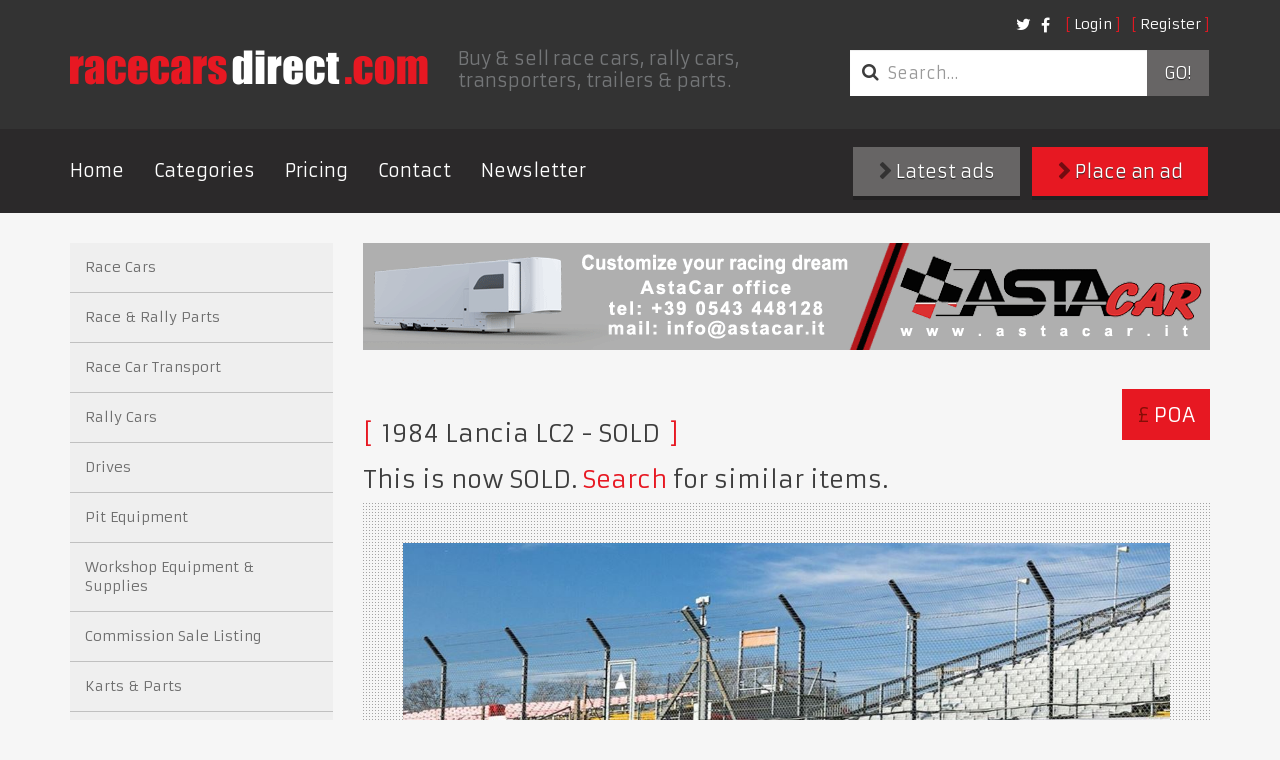

--- FILE ---
content_type: text/html; charset=utf-8
request_url: https://racecarsdirect.com/Advert/Details/137541/1984-lancia-lc2
body_size: 77623
content:
<!doctype html>
<html lang="en">
<head>

    <!-- Google tag (gtag.js) -->
    <script async src="https://www.googletagmanager.com/gtag/js?id=G-495B5D4WYP"></script>
    <script>
        window.dataLayer = window.dataLayer || [];
        function gtag() { dataLayer.push(arguments); }
        gtag('js', new Date());

        gtag('config', 'G-495B5D4WYP');
    </script>

    <meta charset="UTF-8">
    <title>Racecarsdirect.com  - 1984 Lancia LC2 </title>
    <meta name="viewport" content="width=device-width, initial-scale=1.0, user-scalable=no">
    <meta name="keywords" content="race cars for sale, racing cars for sale, race car for sale, historic race cars for sale, classic race cars for sale, FIA race cars for sale, motorsport ads, race car, racing, race cars, rally cars, motor racing, motorsport, for sale, sales, wanted, race" />
    <meta name="referrer" content="origin">


    <meta name="description" content="1984 Lancia LC2" />

    
    <meta name="twitter:card" content="summary_large_image">
    <meta name="twitter:site" content="@RaceCarsDirect">
    <meta name="twitter:creator" content="@RaceCarsDirect">
    <meta name="twitter:title" content="1984 Lancia LC2">
    <meta name="twitter:description" content="1984 Lancia LC2">
    <meta name="twitter:image" content="https://racecarsdirect.com/content/UserImages/137541/790357.jpg?v=2">


    
    <meta property="og:title" content="1984 Lancia LC2" />
    <meta property="og:description" content="1984 Lancia LC2">
    <meta property="og:image" content="https://racecarsdirect.com/content/UserImages/137541/790357.jpg?v=2" />


    
    <style type="text/css">
        @media print {
            body * {
                font-size: 10px;
            }

            header,
            footer,
            .featured_images,
            section.featured,
            nav.side,
            a,
            .social,
            .breadcrumb,
            .btn,
            .thumbnails,
            iframe,
            .cta,
            .videoTitle {
                display: none !important;
                position: absolute !important;
                top: 0 !important;
                left: 0 !important;
            }

            .content {
                padding: 0 !important;
                margin: 0 !important;
            }

            .websiteLink {
                display: block;
                position: inherit;
                top: auto;
                left: auto;
            }

            main.page-listing {
                margin: 0;
                padding: 0;
            }

            #carousel-gallery {
                padding: 0;
            }

                #carousel-gallery img {
                    height: 200px !important;
                }
        }
    </style>

    <link rel="stylesheet" href="/content/assets/css/site.css?v=1">
    <link rel="stylesheet" href="/content/assets/css/overrides.css?v=1">

    <!-- Facebook Pixel Code -->
    <script>
        !function (f, b, e, v, n, t, s) {
            if (f.fbq) return; n = f.fbq = function () {
                n.callMethod ?
    n.callMethod.apply(n, arguments) : n.queue.push(arguments)
            };
            if (!f._fbq) f._fbq = n; n.push = n; n.loaded = !0; n.version = '2.0';
            n.queue = []; t = b.createElement(e); t.async = !0;
            t.src = v; s = b.getElementsByTagName(e)[0];
            s.parentNode.insertBefore(t, s)
        } (window, document, 'script',
    'https://connect.facebook.net/en_US/fbevents.js');
        fbq('init', '1510733042554486');
        fbq('track', 'PageView');
        
    </script>
    <noscript>
        <img height="1" width="1"
             src="https://www.facebook.com/tr?id=1510733042554486&ev=PageView
    &noscript=1" />
    </noscript>
    <!-- End Facebook Pixel Code -->
</head>
<body class="notranslate">
    
    <header class="primary">
        <div class="container">
            <div class="top-bar">
                <div class="options">
                    <nav class="secondary">
                        <ul class="nav login">
        <li><a class="fancy" href="/Account/Login">Login</a></li>
        <li><a class="fancy" href="/Account/Register">Register</a></li>
</ul>

<form action="/Account/LogOff" id="logoutForm" method="post" style="display: none"><input name="__RequestVerificationToken" type="hidden" value="G5n-bOUFIw_aI3r0J7Zzizfec0W9FaJQgfNLzWDc5pvtOHCR0RkyHdm8IjShbySvFeYSut6e7awhmk1AAYBM_IMFc7EA6gs_qwQ6j7hunI01" /></form>

                        <ul class="nav social">
                            <li class="social">
                                <a href="https://twitter.com/racecarsdirect"><i class="fa fa-twitter"></i></a>
                            </li>
                            <li class="social">
                                <a href="https://www.facebook.com/racecarsdirect"><i class="fa fa-facebook"></i></a>
                            </li>
                        </ul>
                    </nav>
                </div>

                <div class="brand">
                    <a href="/" class="logo">
                        <img src="/content/assets/img/template/race_cars_direct.png" alt="Racecarsdirect.com logo">
                    </a>
                    <h1>
                        Buy &amp; sell race cars, rally cars, transporters, trailers &amp; parts.
                    </h1>
                </div>
                <div class="options">
                    <div class="optionssearch">
                        <form class="search_form" method="get" action="/Advert/Search">
                            <div class="input-group">
                                <i class="fa fa-search"></i>
                                <input type="search" name="searchText" class="form-control" placeholder="Search&hellip;">
                                <span class="input-group-btn">
                                    <button type="submit">
                                        Go!
                                    </button>
                                </span>
                            </div>
                        </form>
                    </div>
                </div>
                <button type="button" class="navbar-toggle collapsed" data-toggle="collapse" data-target=".navbar-collapse">
                    <span class="sr-only">Toggle navigation</span> <span class="icon-bar"></span><span class="icon-bar"></span><span class="icon-bar"></span>
                </button>
            </div>
        </div>
        <nav class="primary">
            <div class="container">
                <div class="row">
                    <div class="collapse navbar-collapse">
                        <a href="#" class="close" data-toggle="collapse" data-target=".navbar-collapse">&times;</a>
                        <ul class="nav navbar-nav">
                            <li><a href="/">Home</a></li>
                            <li><a href="/Category">Categories</a></li>
                            <li><a href="/StaticContent/Pricing">Pricing</a></li>
                            <li><a href="/Contact">Contact</a></li>
                            <!--<li><a href="http://auctions.racecarsdirect.com">Auctions</a></li>-->
                            <!--<li><a href="/Testimonial">Testimonials</a></li>-->
                            <li><a href="http://eepurl.com/du8CMX">Newsletter</a></li>

                                                    </ul>
                        <div class="buttons">
                            <a class="btn btn-primary" href="/Advert/Create"><i class="fa fa-chevron-right"></i> Place an ad</a>
                            <a class="btn" href="/Advert/Latest"><i class="fa fa-chevron-right"></i> Latest ads</a>
                        </div>
                    </div>
                </div>
            </div>
        </nav>
    </header>

    <div class="buttons mobileButtons">
        <a class="btn" href="/Advert/Latest"><i class="fa fa-chevron-right"></i> Latest ads</a>
        <a class="btn btn-primary" href="/Advert/Create"><i class="fa fa-chevron-right"></i> Place an ad</a>
    </div>


    






<main class="page-listing">
    <div class="container">
        <div class="row">
            <div class="content">

                

        <a href="/Banner/Redirect/335" target="_blank" rel="nofollow">
            <img src="/Content/BannerImages/335.gif" alt="AstaCar Race Trailers" title="AstaCar Race Trailers" width="847" height="107" class="top-banner" />
        </a>


                    <br />

                
                    <p class="price"><span>&#163;</span> POA</p>
                    <h1 class="fancy">
                        1984 Lancia LC2

                            <span> - SOLD</span>

                    </h1>

                



                    <h1>This is now SOLD. <a href="/Advert/Search?searchText=1984%20Lancia%20LC2">Search</a> for similar items.</h1>

				<div class="gallery" style="margin-top: 10px;">
                    <div id="carousel-gallery" class="carousel slide" data-ride="carousel" data-interval="false">
                        <div class="carousel-inner">                            
                                        <div class="item active">
                                            <img src="/content/UserImages/137541/790357.jpg?v=2" alt="1984-lancia-lc2" />
                                        </div>
                                        <div class="item ">
                                            <img src="/content/UserImages/137541/790329.jpg?v=3" alt="1984-lancia-lc2" />
                                        </div>
                                        <div class="item ">
                                            <img src="/content/UserImages/137541/790321.jpg?v=1" alt="1984-lancia-lc2" />
                                        </div>
                                        <div class="item ">
                                            <img src="/content/UserImages/137541/790326.jpg?v=2" alt="1984-lancia-lc2" />
                                        </div>
                                        <div class="item ">
                                            <img src="/content/UserImages/137541/790364.jpg?v=1" alt="1984-lancia-lc2" />
                                        </div>
                                        <div class="item ">
                                            <img src="/content/UserImages/137541/790335.jpg?v=1" alt="1984-lancia-lc2" />
                                        </div>
                                        <div class="item ">
                                            <img src="/content/UserImages/137541/790313.jpg?v=1" alt="1984-lancia-lc2" />
                                        </div>
                                        <div class="item ">
                                            <img src="/content/UserImages/137541/790361.jpg?v=1" alt="1984-lancia-lc2" />
                                        </div>
                                        <div class="item ">
                                            <img src="/content/UserImages/137541/790316.jpg?v=1" alt="1984-lancia-lc2" />
                                        </div>
                                        <div class="item ">
                                            <img src="/content/UserImages/137541/790310.jpg?v=1" alt="1984-lancia-lc2" />
                                        </div>
                                        <div class="item ">
                                            <img src="/content/UserImages/137541/790319.jpg?v=1" alt="1984-lancia-lc2" />
                                        </div>
                                        <div class="item ">
                                            <img src="/content/UserImages/137541/790307.jpg?v=1" alt="1984-lancia-lc2" />
                                        </div>
                                        <div class="item ">
                                            <img src="/content/UserImages/137541/790318.jpg?v=1" alt="1984-lancia-lc2" />
                                        </div>
                                        <div class="item ">
                                            <img src="/content/UserImages/137541/790334.jpg?v=1" alt="1984-lancia-lc2" />
                                        </div>
                                        <div class="item ">
                                            <img src="/content/UserImages/137541/790324.jpg?v=1" alt="1984-lancia-lc2" />
                                        </div>
                                        <div class="item ">
                                            <img src="/content/UserImages/137541/790358.jpg?v=1" alt="1984-lancia-lc2" />
                                        </div>
                                        <div class="item ">
                                            <img src="/content/UserImages/137541/790340.jpg?v=1" alt="1984-lancia-lc2" />
                                        </div>
                                        <div class="item ">
                                            <img src="/content/UserImages/137541/790308.jpg?v=1" alt="1984-lancia-lc2" />
                                        </div>
                                        <div class="item ">
                                            <img src="/content/UserImages/137541/790317.jpg?v=1" alt="1984-lancia-lc2" />
                                        </div>
                                        <div class="item ">
                                            <img src="/content/UserImages/137541/790337.jpg?v=2" alt="1984-lancia-lc2" />
                                        </div>
                                        <div class="item ">
                                            <img src="/content/UserImages/137541/790330.jpg?v=1" alt="1984-lancia-lc2" />
                                        </div>
                                        <div class="item ">
                                            <img src="/content/UserImages/137541/790368.jpg?v=1" alt="1984-lancia-lc2" />
                                        </div>
                                        <div class="item ">
                                            <img src="/content/UserImages/137541/790331.jpg?v=1" alt="1984-lancia-lc2" />
                                        </div>
                                        <div class="item ">
                                            <img src="/content/UserImages/137541/790332.jpg?v=1" alt="1984-lancia-lc2" />
                                        </div>
                                        <div class="item ">
                                            <img src="/content/UserImages/137541/790333.jpg?v=1" alt="1984-lancia-lc2" />
                                        </div>
                                        <div class="item ">
                                            <img src="/content/UserImages/137541/790325.jpg?v=1" alt="1984-lancia-lc2" />
                                        </div>
                                        <div class="item ">
                                            <img src="/content/UserImages/137541/790323.jpg?v=1" alt="1984-lancia-lc2" />
                                        </div>
                                        <div class="item ">
                                            <img src="/content/UserImages/137541/790327.jpg?v=1" alt="1984-lancia-lc2" />
                                        </div>
                                        <div class="item ">
                                            <img src="/content/UserImages/137541/790328.jpg?v=1" alt="1984-lancia-lc2" />
                                        </div>
                                        <div class="item ">
                                            <img src="/content/UserImages/137541/790320.jpg?v=1" alt="1984-lancia-lc2" />
                                        </div>
                                        <div class="item ">
                                            <img src="/content/UserImages/137541/790338.jpg?v=1" alt="1984-lancia-lc2" />
                                        </div>
                                        <div class="item ">
                                            <img src="/content/UserImages/137541/790339.jpg?v=1" alt="1984-lancia-lc2" />
                                        </div>
                                        <div class="item ">
                                            <img src="/content/UserImages/137541/790322.jpg?v=1" alt="1984-lancia-lc2" />
                                        </div>
                                        <div class="item ">
                                            <img src="/content/UserImages/137541/790354.jpg?v=1" alt="1984-lancia-lc2" />
                                        </div>
                                        <div class="item ">
                                            <img src="/content/UserImages/137541/790342.jpg?v=1" alt="1984-lancia-lc2" />
                                        </div>
                                        <div class="item ">
                                            <img src="/content/UserImages/137541/790343.jpg?v=1" alt="1984-lancia-lc2" />
                                        </div>
                                        <div class="item ">
                                            <img src="/content/UserImages/137541/790341.jpg?v=1" alt="1984-lancia-lc2" />
                                        </div>
                                        <div class="item ">
                                            <img src="/content/UserImages/137541/790344.jpg?v=1" alt="1984-lancia-lc2" />
                                        </div>
                                        <div class="item ">
                                            <img src="/content/UserImages/137541/790345.jpg?v=1" alt="1984-lancia-lc2" />
                                        </div>
                                        <div class="item ">
                                            <img src="/content/UserImages/137541/790346.jpg?v=1" alt="1984-lancia-lc2" />
                                        </div>
                                        <div class="item ">
                                            <img src="/content/UserImages/137541/790347.jpg?v=1" alt="1984-lancia-lc2" />
                                        </div>
                                        <div class="item ">
                                            <img src="/content/UserImages/137541/790348.jpg?v=1" alt="1984-lancia-lc2" />
                                        </div>
                                        <div class="item ">
                                            <img src="/content/UserImages/137541/790349.jpg?v=1" alt="1984-lancia-lc2" />
                                        </div>
                                        <div class="item ">
                                            <img src="/content/UserImages/137541/790350.jpg?v=1" alt="1984-lancia-lc2" />
                                        </div>
                                        <div class="item ">
                                            <img src="/content/UserImages/137541/790352.jpg?v=1" alt="1984-lancia-lc2" />
                                        </div>
                                        <div class="item ">
                                            <img src="/content/UserImages/137541/790353.jpg?v=1" alt="1984-lancia-lc2" />
                                        </div>
                                        <div class="item ">
                                            <img src="/content/UserImages/137541/790355.jpg?v=1" alt="1984-lancia-lc2" />
                                        </div>
                                        <div class="item ">
                                            <img src="/content/UserImages/137541/790356.jpg?v=1" alt="1984-lancia-lc2" />
                                        </div>
                                        <div class="item ">
                                            <img src="/content/UserImages/137541/790362.jpg?v=1" alt="1984-lancia-lc2" />
                                        </div>
                                        <div class="item ">
                                            <img src="/content/UserImages/137541/790365.jpg?v=1" alt="1984-lancia-lc2" />
                                        </div>
                                        <div class="item ">
                                            <img src="/content/UserImages/137541/790359.jpg?v=1" alt="1984-lancia-lc2" />
                                        </div>
                                        <div class="item ">
                                            <img src="/content/UserImages/137541/790366.jpg?v=1" alt="1984-lancia-lc2" />
                                        </div>
                                        <div class="item ">
                                            <img src="/content/UserImages/137541/790360.jpg?v=1" alt="1984-lancia-lc2" />
                                        </div>
                                        <div class="item ">
                                            <img src="/content/UserImages/137541/790367.jpg?v=1" alt="1984-lancia-lc2" />
                                        </div>
                                        <div class="item ">
                                            <img src="/content/UserImages/137541/790363.jpg?v=1" alt="1984-lancia-lc2" />
                                        </div>
                                        <div class="item ">
                                            <img src="/content/UserImages/137541/790369.jpg?v=1" alt="1984-lancia-lc2" />
                                        </div>
                                        <div class="item ">
                                            <img src="/content/UserImages/137541/790370.jpg?v=1" alt="1984-lancia-lc2" />
                                        </div>
                                        <div class="item ">
                                            <img src="/content/UserImages/137541/790371.jpg?v=1" alt="1984-lancia-lc2" />
                                        </div>
                                        <div class="item ">
                                            <img src="/content/UserImages/137541/790372.jpg?v=1" alt="1984-lancia-lc2" />
                                        </div>
                                        <div class="item ">
                                            <img src="/content/UserImages/137541/790383.jpg?v=1" alt="1984-lancia-lc2" />
                                        </div>
                                        <div class="item ">
                                            <img src="/content/UserImages/137541/790374.jpg?v=1" alt="1984-lancia-lc2" />
                                        </div>
                                        <div class="item ">
                                            <img src="/content/UserImages/137541/790375.jpg?v=1" alt="1984-lancia-lc2" />
                                        </div>
                                        <div class="item ">
                                            <img src="/content/UserImages/137541/790377.jpg?v=1" alt="1984-lancia-lc2" />
                                        </div>
                                        <div class="item ">
                                            <img src="/content/UserImages/137541/790379.jpg?v=1" alt="1984-lancia-lc2" />
                                        </div>
                                        <div class="item ">
                                            <img src="/content/UserImages/137541/790380.jpg?v=1" alt="1984-lancia-lc2" />
                                        </div>
                                        <div class="item ">
                                            <img src="/content/UserImages/137541/790381.jpg?v=1" alt="1984-lancia-lc2" />
                                        </div>
                                        <div class="item ">
                                            <img src="/content/UserImages/137541/790382.jpg?v=1" alt="1984-lancia-lc2" />
                                        </div>
                                        <div class="item ">
                                            <img src="/content/UserImages/137541/790384.jpg?v=1" alt="1984-lancia-lc2" />
                                        </div>
                                        <div class="item ">
                                            <img src="/content/UserImages/137541/790385.jpg?v=1" alt="1984-lancia-lc2" />
                                        </div>
                                        <div class="item ">
                                            <img src="/content/UserImages/137541/790386.jpg?v=1" alt="1984-lancia-lc2" />
                                        </div>
                                        <div class="item ">
                                            <img src="/content/UserImages/137541/790388.jpg?v=1" alt="1984-lancia-lc2" />
                                        </div>
                                        <div class="item ">
                                            <img src="/content/UserImages/137541/790389.jpg?v=1" alt="1984-lancia-lc2" />
                                        </div>
                                        <div class="item ">
                                            <img src="/content/UserImages/137541/790391.jpg?v=1" alt="1984-lancia-lc2" />
                                        </div>

                        </div>

                            <a class="prev" href="#carousel-gallery" data-slide="prev"><i></i></a>
						    <a class="next" href="#carousel-gallery" data-slide="next"><i></i></a>
					</div>

                    



					    <div class="thumbnails">
						    <ul>
                                    <li data-target="#carousel-gallery" data-slide-to="0">
                                        <a href="#"><img src="/content/UserImages/137541/thumbnails/790357.jpg?v=2" alt="1984-lancia-lc2" /></a>
                                    </li>
                                    <li data-target="#carousel-gallery" data-slide-to="1">
                                        <a href="#"><img src="/content/UserImages/137541/thumbnails/790329.jpg?v=3" alt="1984-lancia-lc2" /></a>
                                    </li>
                                    <li data-target="#carousel-gallery" data-slide-to="2">
                                        <a href="#"><img src="/content/UserImages/137541/thumbnails/790321.jpg?v=1" alt="1984-lancia-lc2" /></a>
                                    </li>
                                    <li data-target="#carousel-gallery" data-slide-to="3">
                                        <a href="#"><img src="/content/UserImages/137541/thumbnails/790326.jpg?v=2" alt="1984-lancia-lc2" /></a>
                                    </li>
                                    <li data-target="#carousel-gallery" data-slide-to="4">
                                        <a href="#"><img src="/content/UserImages/137541/thumbnails/790364.jpg?v=1" alt="1984-lancia-lc2" /></a>
                                    </li>
                                    <li data-target="#carousel-gallery" data-slide-to="5">
                                        <a href="#"><img src="/content/UserImages/137541/thumbnails/790335.jpg?v=1" alt="1984-lancia-lc2" /></a>
                                    </li>
                                    <li data-target="#carousel-gallery" data-slide-to="6">
                                        <a href="#"><img src="/content/UserImages/137541/thumbnails/790313.jpg?v=1" alt="1984-lancia-lc2" /></a>
                                    </li>
                                    <li data-target="#carousel-gallery" data-slide-to="7">
                                        <a href="#"><img src="/content/UserImages/137541/thumbnails/790361.jpg?v=1" alt="1984-lancia-lc2" /></a>
                                    </li>
                                    <li data-target="#carousel-gallery" data-slide-to="8">
                                        <a href="#"><img src="/content/UserImages/137541/thumbnails/790316.jpg?v=1" alt="1984-lancia-lc2" /></a>
                                    </li>
                                    <li data-target="#carousel-gallery" data-slide-to="9">
                                        <a href="#"><img src="/content/UserImages/137541/thumbnails/790310.jpg?v=1" alt="1984-lancia-lc2" /></a>
                                    </li>
                                    <li data-target="#carousel-gallery" data-slide-to="10">
                                        <a href="#"><img src="/content/UserImages/137541/thumbnails/790319.jpg?v=1" alt="1984-lancia-lc2" /></a>
                                    </li>
                                    <li data-target="#carousel-gallery" data-slide-to="11">
                                        <a href="#"><img src="/content/UserImages/137541/thumbnails/790307.jpg?v=1" alt="1984-lancia-lc2" /></a>
                                    </li>
                                    <li data-target="#carousel-gallery" data-slide-to="12">
                                        <a href="#"><img src="/content/UserImages/137541/thumbnails/790318.jpg?v=1" alt="1984-lancia-lc2" /></a>
                                    </li>
                                    <li data-target="#carousel-gallery" data-slide-to="13">
                                        <a href="#"><img src="/content/UserImages/137541/thumbnails/790334.jpg?v=1" alt="1984-lancia-lc2" /></a>
                                    </li>
                                    <li data-target="#carousel-gallery" data-slide-to="14">
                                        <a href="#"><img src="/content/UserImages/137541/thumbnails/790324.jpg?v=1" alt="1984-lancia-lc2" /></a>
                                    </li>
                                    <li data-target="#carousel-gallery" data-slide-to="15">
                                        <a href="#"><img src="/content/UserImages/137541/thumbnails/790358.jpg?v=1" alt="1984-lancia-lc2" /></a>
                                    </li>
                                    <li data-target="#carousel-gallery" data-slide-to="16">
                                        <a href="#"><img src="/content/UserImages/137541/thumbnails/790340.jpg?v=1" alt="1984-lancia-lc2" /></a>
                                    </li>
                                    <li data-target="#carousel-gallery" data-slide-to="17">
                                        <a href="#"><img src="/content/UserImages/137541/thumbnails/790308.jpg?v=1" alt="1984-lancia-lc2" /></a>
                                    </li>
                                    <li data-target="#carousel-gallery" data-slide-to="18">
                                        <a href="#"><img src="/content/UserImages/137541/thumbnails/790317.jpg?v=1" alt="1984-lancia-lc2" /></a>
                                    </li>
                                    <li data-target="#carousel-gallery" data-slide-to="19">
                                        <a href="#"><img src="/content/UserImages/137541/thumbnails/790337.jpg?v=2" alt="1984-lancia-lc2" /></a>
                                    </li>
                                    <li data-target="#carousel-gallery" data-slide-to="20">
                                        <a href="#"><img src="/content/UserImages/137541/thumbnails/790330.jpg?v=1" alt="1984-lancia-lc2" /></a>
                                    </li>
                                    <li data-target="#carousel-gallery" data-slide-to="21">
                                        <a href="#"><img src="/content/UserImages/137541/thumbnails/790368.jpg?v=1" alt="1984-lancia-lc2" /></a>
                                    </li>
                                    <li data-target="#carousel-gallery" data-slide-to="22">
                                        <a href="#"><img src="/content/UserImages/137541/thumbnails/790331.jpg?v=1" alt="1984-lancia-lc2" /></a>
                                    </li>
                                    <li data-target="#carousel-gallery" data-slide-to="23">
                                        <a href="#"><img src="/content/UserImages/137541/thumbnails/790332.jpg?v=1" alt="1984-lancia-lc2" /></a>
                                    </li>
                                    <li data-target="#carousel-gallery" data-slide-to="24">
                                        <a href="#"><img src="/content/UserImages/137541/thumbnails/790333.jpg?v=1" alt="1984-lancia-lc2" /></a>
                                    </li>
                                    <li data-target="#carousel-gallery" data-slide-to="25">
                                        <a href="#"><img src="/content/UserImages/137541/thumbnails/790325.jpg?v=1" alt="1984-lancia-lc2" /></a>
                                    </li>
                                    <li data-target="#carousel-gallery" data-slide-to="26">
                                        <a href="#"><img src="/content/UserImages/137541/thumbnails/790323.jpg?v=1" alt="1984-lancia-lc2" /></a>
                                    </li>
                                    <li data-target="#carousel-gallery" data-slide-to="27">
                                        <a href="#"><img src="/content/UserImages/137541/thumbnails/790327.jpg?v=1" alt="1984-lancia-lc2" /></a>
                                    </li>
                                    <li data-target="#carousel-gallery" data-slide-to="28">
                                        <a href="#"><img src="/content/UserImages/137541/thumbnails/790328.jpg?v=1" alt="1984-lancia-lc2" /></a>
                                    </li>
                                    <li data-target="#carousel-gallery" data-slide-to="29">
                                        <a href="#"><img src="/content/UserImages/137541/thumbnails/790320.jpg?v=1" alt="1984-lancia-lc2" /></a>
                                    </li>
                                    <li data-target="#carousel-gallery" data-slide-to="30">
                                        <a href="#"><img src="/content/UserImages/137541/thumbnails/790338.jpg?v=1" alt="1984-lancia-lc2" /></a>
                                    </li>
                                    <li data-target="#carousel-gallery" data-slide-to="31">
                                        <a href="#"><img src="/content/UserImages/137541/thumbnails/790339.jpg?v=1" alt="1984-lancia-lc2" /></a>
                                    </li>
                                    <li data-target="#carousel-gallery" data-slide-to="32">
                                        <a href="#"><img src="/content/UserImages/137541/thumbnails/790322.jpg?v=1" alt="1984-lancia-lc2" /></a>
                                    </li>
                                    <li data-target="#carousel-gallery" data-slide-to="33">
                                        <a href="#"><img src="/content/UserImages/137541/thumbnails/790354.jpg?v=1" alt="1984-lancia-lc2" /></a>
                                    </li>
                                    <li data-target="#carousel-gallery" data-slide-to="34">
                                        <a href="#"><img src="/content/UserImages/137541/thumbnails/790342.jpg?v=1" alt="1984-lancia-lc2" /></a>
                                    </li>
                                    <li data-target="#carousel-gallery" data-slide-to="35">
                                        <a href="#"><img src="/content/UserImages/137541/thumbnails/790343.jpg?v=1" alt="1984-lancia-lc2" /></a>
                                    </li>
                                    <li data-target="#carousel-gallery" data-slide-to="36">
                                        <a href="#"><img src="/content/UserImages/137541/thumbnails/790341.jpg?v=1" alt="1984-lancia-lc2" /></a>
                                    </li>
                                    <li data-target="#carousel-gallery" data-slide-to="37">
                                        <a href="#"><img src="/content/UserImages/137541/thumbnails/790344.jpg?v=1" alt="1984-lancia-lc2" /></a>
                                    </li>
                                    <li data-target="#carousel-gallery" data-slide-to="38">
                                        <a href="#"><img src="/content/UserImages/137541/thumbnails/790345.jpg?v=1" alt="1984-lancia-lc2" /></a>
                                    </li>
                                    <li data-target="#carousel-gallery" data-slide-to="39">
                                        <a href="#"><img src="/content/UserImages/137541/thumbnails/790346.jpg?v=1" alt="1984-lancia-lc2" /></a>
                                    </li>
                                    <li data-target="#carousel-gallery" data-slide-to="40">
                                        <a href="#"><img src="/content/UserImages/137541/thumbnails/790347.jpg?v=1" alt="1984-lancia-lc2" /></a>
                                    </li>
                                    <li data-target="#carousel-gallery" data-slide-to="41">
                                        <a href="#"><img src="/content/UserImages/137541/thumbnails/790348.jpg?v=1" alt="1984-lancia-lc2" /></a>
                                    </li>
                                    <li data-target="#carousel-gallery" data-slide-to="42">
                                        <a href="#"><img src="/content/UserImages/137541/thumbnails/790349.jpg?v=1" alt="1984-lancia-lc2" /></a>
                                    </li>
                                    <li data-target="#carousel-gallery" data-slide-to="43">
                                        <a href="#"><img src="/content/UserImages/137541/thumbnails/790350.jpg?v=1" alt="1984-lancia-lc2" /></a>
                                    </li>
                                    <li data-target="#carousel-gallery" data-slide-to="44">
                                        <a href="#"><img src="/content/UserImages/137541/thumbnails/790352.jpg?v=1" alt="1984-lancia-lc2" /></a>
                                    </li>
                                    <li data-target="#carousel-gallery" data-slide-to="45">
                                        <a href="#"><img src="/content/UserImages/137541/thumbnails/790353.jpg?v=1" alt="1984-lancia-lc2" /></a>
                                    </li>
                                    <li data-target="#carousel-gallery" data-slide-to="46">
                                        <a href="#"><img src="/content/UserImages/137541/thumbnails/790355.jpg?v=1" alt="1984-lancia-lc2" /></a>
                                    </li>
                                    <li data-target="#carousel-gallery" data-slide-to="47">
                                        <a href="#"><img src="/content/UserImages/137541/thumbnails/790356.jpg?v=1" alt="1984-lancia-lc2" /></a>
                                    </li>
                                    <li data-target="#carousel-gallery" data-slide-to="48">
                                        <a href="#"><img src="/content/UserImages/137541/thumbnails/790362.jpg?v=1" alt="1984-lancia-lc2" /></a>
                                    </li>
                                    <li data-target="#carousel-gallery" data-slide-to="49">
                                        <a href="#"><img src="/content/UserImages/137541/thumbnails/790365.jpg?v=1" alt="1984-lancia-lc2" /></a>
                                    </li>
                                    <li data-target="#carousel-gallery" data-slide-to="50">
                                        <a href="#"><img src="/content/UserImages/137541/thumbnails/790359.jpg?v=1" alt="1984-lancia-lc2" /></a>
                                    </li>
                                    <li data-target="#carousel-gallery" data-slide-to="51">
                                        <a href="#"><img src="/content/UserImages/137541/thumbnails/790366.jpg?v=1" alt="1984-lancia-lc2" /></a>
                                    </li>
                                    <li data-target="#carousel-gallery" data-slide-to="52">
                                        <a href="#"><img src="/content/UserImages/137541/thumbnails/790360.jpg?v=1" alt="1984-lancia-lc2" /></a>
                                    </li>
                                    <li data-target="#carousel-gallery" data-slide-to="53">
                                        <a href="#"><img src="/content/UserImages/137541/thumbnails/790367.jpg?v=1" alt="1984-lancia-lc2" /></a>
                                    </li>
                                    <li data-target="#carousel-gallery" data-slide-to="54">
                                        <a href="#"><img src="/content/UserImages/137541/thumbnails/790363.jpg?v=1" alt="1984-lancia-lc2" /></a>
                                    </li>
                                    <li data-target="#carousel-gallery" data-slide-to="55">
                                        <a href="#"><img src="/content/UserImages/137541/thumbnails/790369.jpg?v=1" alt="1984-lancia-lc2" /></a>
                                    </li>
                                    <li data-target="#carousel-gallery" data-slide-to="56">
                                        <a href="#"><img src="/content/UserImages/137541/thumbnails/790370.jpg?v=1" alt="1984-lancia-lc2" /></a>
                                    </li>
                                    <li data-target="#carousel-gallery" data-slide-to="57">
                                        <a href="#"><img src="/content/UserImages/137541/thumbnails/790371.jpg?v=1" alt="1984-lancia-lc2" /></a>
                                    </li>
                                    <li data-target="#carousel-gallery" data-slide-to="58">
                                        <a href="#"><img src="/content/UserImages/137541/thumbnails/790372.jpg?v=1" alt="1984-lancia-lc2" /></a>
                                    </li>
                                    <li data-target="#carousel-gallery" data-slide-to="59">
                                        <a href="#"><img src="/content/UserImages/137541/thumbnails/790383.jpg?v=1" alt="1984-lancia-lc2" /></a>
                                    </li>
                                    <li data-target="#carousel-gallery" data-slide-to="60">
                                        <a href="#"><img src="/content/UserImages/137541/thumbnails/790374.jpg?v=1" alt="1984-lancia-lc2" /></a>
                                    </li>
                                    <li data-target="#carousel-gallery" data-slide-to="61">
                                        <a href="#"><img src="/content/UserImages/137541/thumbnails/790375.jpg?v=1" alt="1984-lancia-lc2" /></a>
                                    </li>
                                    <li data-target="#carousel-gallery" data-slide-to="62">
                                        <a href="#"><img src="/content/UserImages/137541/thumbnails/790377.jpg?v=1" alt="1984-lancia-lc2" /></a>
                                    </li>
                                    <li data-target="#carousel-gallery" data-slide-to="63">
                                        <a href="#"><img src="/content/UserImages/137541/thumbnails/790379.jpg?v=1" alt="1984-lancia-lc2" /></a>
                                    </li>
                                    <li data-target="#carousel-gallery" data-slide-to="64">
                                        <a href="#"><img src="/content/UserImages/137541/thumbnails/790380.jpg?v=1" alt="1984-lancia-lc2" /></a>
                                    </li>
                                    <li data-target="#carousel-gallery" data-slide-to="65">
                                        <a href="#"><img src="/content/UserImages/137541/thumbnails/790381.jpg?v=1" alt="1984-lancia-lc2" /></a>
                                    </li>
                                    <li data-target="#carousel-gallery" data-slide-to="66">
                                        <a href="#"><img src="/content/UserImages/137541/thumbnails/790382.jpg?v=1" alt="1984-lancia-lc2" /></a>
                                    </li>
                                    <li data-target="#carousel-gallery" data-slide-to="67">
                                        <a href="#"><img src="/content/UserImages/137541/thumbnails/790384.jpg?v=1" alt="1984-lancia-lc2" /></a>
                                    </li>
                                    <li data-target="#carousel-gallery" data-slide-to="68">
                                        <a href="#"><img src="/content/UserImages/137541/thumbnails/790385.jpg?v=1" alt="1984-lancia-lc2" /></a>
                                    </li>
                                    <li data-target="#carousel-gallery" data-slide-to="69">
                                        <a href="#"><img src="/content/UserImages/137541/thumbnails/790386.jpg?v=1" alt="1984-lancia-lc2" /></a>
                                    </li>
                                    <li data-target="#carousel-gallery" data-slide-to="70">
                                        <a href="#"><img src="/content/UserImages/137541/thumbnails/790388.jpg?v=1" alt="1984-lancia-lc2" /></a>
                                    </li>
                                    <li data-target="#carousel-gallery" data-slide-to="71">
                                        <a href="#"><img src="/content/UserImages/137541/thumbnails/790389.jpg?v=1" alt="1984-lancia-lc2" /></a>
                                    </li>
                                    <li data-target="#carousel-gallery" data-slide-to="72">
                                        <a href="#"><img src="/content/UserImages/137541/thumbnails/790391.jpg?v=1" alt="1984-lancia-lc2" /></a>
                                    </li>
						    </ul>
					    </div>
				</div>

				<div class="row">
                    <div class="description translate">
                            <h3>Description:</h3>

                        <p><em><strong>1984 Lancia LC2</strong></em></p><p>Chassis No.0005</p><p>Documents: Bill of Sale Only</p><p><em><strong>To be offered on Friday, 9 June 2023. For details on how to bid please follow the link below.</strong></em></p><p>&euro;2,200,000 - &euro;2,400,000 EUR $2,400,000 - $2,600,000 USD</p><p>&pound;1,900,000 - &pound;2,050,000 GBP CHF2,450,000 - CHF2,650,000</p><ul><li>Secured pole position and fastest lap at the 1984 24 Hours of Le Mans, eventually finishing 8th overall</li><li>Consequently campaigned in 1985 24 Hours of Le Mans, finishing 7th overall</li><li>Overall winner of the 1984 Kyalami 1000 Kilometres, the penultimate round of the 1984 World Sportscar Championship (WSC) season</li><li>One of only nine LC2 chassis constructed for the WSC seasons 1983 to 1986</li><li>Entered in six WSC events in 1984, and a further three in 1985</li><li>The most fascinating period history of any LC2 offered at auction in recent years</li><li>Prepped by United Autosports and ideally suited to Historic Group C events</li></ul><p>Addendum: Please note this lot has entered the EU on a temporary import bond, which must be cancelled either by exporting the lot outside of the EU on an approved Bill of Lading with supporting customs documentation or by paying the applicable VAT and import duties to have the lot remain in the EU.<br><br>Veuillez noter que ce lot a &eacute;t&eacute; introduit dans l&#39;UE avec un cautionnement d&#39;importation temporaire, qui devra &ecirc;tre sold&eacute; par r&eacute;exportation hors de l&#39;UE avec un connaissement (bon de chargement) accompagn&eacute; de ses documents douaniers, ou par paiement de la TVA et des droits de douane applicables s&#39;il doit demeurer dans l&#39;UE.</p><p>Throughout the history of international sportscar racing, few eras are remembered as fondly as Group C, which prevailed from 1982 until 1992. Similarly, few Group C cars evoke such emotion as the Lancia LC2&ndash;&ndash;a glorious blend of Dallara-led chassis design and construction, and spectacularly powerful Ferrari V-8 turbocharged engines developed by Maranello design guru, Nicola Materazzi.</p><p>Remarkably, just nine chassis were produced across the four-year LC2 programme. This car&ndash;&ndash;chassis 0005&ndash;&ndash;made its race debut at the 1984 Monza 1000 Kilometres, then the opening round of the World Sportscar Championship (WSC). Drivers Riccardo Patrese and Bob Wollek qualified 4th before a fire around two-thirds distance ushered the car into retirement. The race was dominated by the Rothmans Porsche team, with the sister LC2 of Mauro Baldi and Paolo Barilla finishing a distant 3rd.</p><p>After an encouraging pole position at the Silverstone 1000 Kilometres in mid-May&ndash;&ndash;albeit one followed by another retirement&ndash;&ndash;chassis 0005 was entered for Le Mans. The promising Formula 2 driver Alessandro Nannini was paired with Wollek on this occasion. A blistering lap from the Italian secured the car&rsquo;s second pole position in two races, his effort more than three seconds clear of teammates Baldi, Barilla, and Hans Heyer, and almost nine seconds faster than the 3rd-placed Joest Porsche. A series of minor problems restricted chassis 0005 to an 8th-place finish, and the small consolation of being first non-Porsche home.</p><p>That year&rsquo;s WSC season continued with chassis 0005 qualifying 11th for the Brands Hatch 1000 Kilometres&mdash;only to withdraw from the race with engine failure&mdash;and finishing 3rd at Imola. The car&rsquo;s season ended on a high with victory in the Kyalami 1000 Kilometres, courtesy of Patrese and Nannini. Lancia took 2nd place in the Teams&rsquo; Championship at the year&rsquo;s end.</p><p>Duly upgraded, chassis 0005 was retained by Lancia&rsquo;s Works outfit for 1985, and this car&#39;s WSC season commenced at Monza. Wollek and Baldi qualified the car 2nd to teammates Patrese and Nannini, although an altercation with Surer&rsquo;s winning Porsche regrettably heralded the Franco-Italian pair&rsquo;s retirement in that race.</p><p>Once again, chassis 0005 took pole position for the third round of the Championship at Silverstone courtesy of Patrese and Nannini. Lancia&rsquo;s run of three poles in three races underlined their greatly improved pace. However, the race told a familiar story, with the Works Porsches once again prevailing, and chassis 0005 salvaging a valiant 3rd place at the flag. Appropriately, the car&rsquo;s WSC swansong would be at Le Mans, where it was driven by Baldi and four-time victor, Henri Pescarolo. Having qualified 6th, the pair drove a measured race to finish 7th overall; Porsche once again secured the first five places, ahead of the sister LC2 in 6th.</p><p>Following the conclusion of its competitive career, chassis 0005 remained in a private collection until its acquisition by the vendor in 2016. During their ownership, it has been maintained by World Endurance Championship team, United Autosports. Boasting spectacular performance, a fascinating race history, and arguably the most evocative of all racing liveries, chassis 0005 perfectly encapsulates the magic of Group C racing. As such, it would undoubtedly be the star of any collection&mdash;or indeed any race, or demonstration&mdash;in which it was to feature.</p><p>&nbsp;</p><p>&nbsp;</p><p><em><strong>To be offered on Friday, 9 June 2023. For details on how to bid please follow the link below.</strong></em></p>

                        <br>
                        <br>

                        <div id="google_translate_element"></div>
                        <script type="text/javascript">
                            function googleTranslateElementInit() {
                                new google.translate.TranslateElement({
                                    pageLanguage: 'en',
                                    layout: google.translate.TranslateElement.InlineLayout.HORIZONTAL,
                                    multilanguagePage: true
                                }, 'google_translate_element');
                            }
                        </script>
                        <script type="text/javascript" src="//translate.google.com/translate_a/element.js?cb=googleTranslateElementInit"></script>

                        <br>
                            <h3>Website:</h3>
                            <a href="https://rmsothebys.com/en/auctions/lm23/le-mans/lots/r0001-1984-lancia-lc2/1279811" class="websiteLink">https://rmsothebys.com/en/auctions/lm23/le-mans/lots/r0001-1984-lancia-lc2/1279811</a>




                            <h3>Keyword Search Terms:</h3>
1984 Lancia LC2                    </div>

                    <div class="listing-details">

                    	<div class="social">
							<div class="fb">
								<div class="fb-share-button" data-layout="button_count" data-action="like" data-show-faces="false" data-share="false"></div>
							</div>
							<div class="twitter">
								<a class="twitter-share-button" href="https://twitter.com/share">Tweet</a>
							</div>
						</div>

                    </div>
				</div>
			</div>

    <div id="fb-root"></div>
    <script>        
        (function (d, s, id) {
            var js, fjs = d.getElementsByTagName(s)[0];
            if (d.getElementById(id)) return;
            js = d.createElement(s); js.id = id;
            js.src = "//connect.facebook.net/en_US/sdk.js#xfbml=1&version=v2.0&appId=110581158960290";
            fjs.parentNode.insertBefore(js, fjs);
        } (document, 'script', 'facebook-jssdk'));

        window.twttr = (function (d, s, id) { var js, fjs = d.getElementsByTagName(s)[0], t = window.twttr || {}; if (d.getElementById(id)) return; js = d.createElement(s); js.id = id; js.src = "https://platform.twitter.com/widgets.js"; fjs.parentNode.insertBefore(js, fjs); t._e = []; t.ready = function (f) { t._e.push(f); }; return t; } (document, "script", "twitter-wjs"));
    </script>

                <nav class="side">
                    <ul class="accordion" id="accordion2">
                            <li class="accordion-group">
                                <a href="/Category/Details/9/race-cars">Race Cars</a>
                            </li>
                            <li class="accordion-group">
                                <a href="/Category/Details/25/race-rally-parts">Race &amp; Rally Parts</a>
                            </li>
                            <li class="accordion-group">
                                <a href="/Category/Details/21/race-car-transport">Race Car Transport</a>
                            </li>
                            <li class="accordion-group">
                                <a href="/Category/Details/19/rally-cars">Rally Cars</a>
                            </li>
                            <li class="accordion-group">
                                <a href="/Category/Details/57/drives">Drives</a>
                            </li>
                            <li class="accordion-group">
                                <a href="/Category/Details/33/pit-equipment">Pit Equipment</a>
                            </li>
                            <li class="accordion-group">
                                <a href="/Category/Details/161/workshop-equipment-supplies">Workshop Equipment &amp; Supplies</a>
                            </li>
                            <li class="accordion-group">
                                <a href="/Category/Details/162/commission-sale-listing">Commission Sale Listing</a>
                            </li>
                            <li class="accordion-group">
                                <a href="/Category/Details/90/karts-parts">Karts &amp; Parts</a>
                            </li>
                            <li class="accordion-group">
                                <a href="/Category/Details/163/auctions">Auctions</a>
                            </li>
                            <li class="accordion-group">
                                <a href="/Category/Details/158/motorsport-news-reviews">Motorsport News &amp; Reviews</a>
                            </li>
                            <li class="accordion-group">
                                <a href="/Category/Details/143/motorsport-jobs">Motorsport Jobs</a>
                            </li>
                            <li class="accordion-group">
                                <a href="/Category/Details/70/performance-cars">Performance Cars</a>
                            </li>
                            <li class="accordion-group">
                                <a href="/Category/Details/71/classic-non-race-cars">Classic (non race) Cars</a>
                            </li>
                            <li class="accordion-group">
                                <a href="/Category/Details/54/memorabilia">Memorabilia</a>
                            </li>
                            <li class="accordion-group">
                                <a href="/Category/Details/95/motorsport-directory">Motorsport Directory</a>
                            </li>
                            <li class="accordion-group">
                                <a href="/Category/Details/160/race-meetings-track-test-days">Race Meetings, Track &amp; Test Days</a>
                            </li>
                            <li class="accordion-group">
                                <a href="/Category/Details/78/clubs-championships">Clubs &amp; Championships</a>
                            </li>
                            <li class="accordion-group">
                                <a href="/Category/Details/164/property-for-sale-rent">Property for Sale &amp; Rent</a>
                            </li>
                    </ul>

                    

        <a href="/Banner/Redirect/499" target="_blank" rel="nofollow">
            <img src="/Content/BannerImages/499.jpg" alt="Signature Motorhomes" title="Signature Motorhomes" width="262" height="430" class="category-banner" />
        </a>


                    

        <a href="/Banner/Redirect/395" target="_blank" rel="nofollow">
            <img src="/Content/BannerImages/395.gif" alt="FPZERO SIMULATORS" title="FPZERO SIMULATORS" width="300" height="250" class="category-banner" />
        </a>


                    

        <a href="/Banner/Redirect/520" target="_blank" rel="nofollow">
            <img src="/Content/BannerImages/520.gif" alt="Demon Tweeks" title="Demon Tweeks" width="300" height="250" class="category-banner" />
        </a>

                </nav>
            </div>
        </div>

        
<div class="featured_images">
	<div class="container">
        

        <a href="/Banner/Redirect/482" target="_blank" rel="nofollow">
            <img src="/Content/BannerImages/482.gif" alt="ARK Racing 2" title="ARK Racing 2" width="847" height="107" />
        </a>

	</div>
</div>

        <div class="container">
            <section class="clsfds featured">
                <h2>
                    <span class="fancy">Related Adverts</span>
                </h2>
                <div class="row span-5">
                    

    <article class="col">
		<div class="inner">
			<div class="image">
				<a href="/Advert/Details/158941/1983-lancia-rally-037-evoluzione-2">

                        <img src="/content/UserImages/158941/thumbnails/983070.jpg?v=1" alt="1983-lancia-rally-037-evoluzione-2" />
				</a>
				<div class="caption">
					<!--<p class="feature-text">Featured until Sold</p>-->
					<p class="price"><span>&#163;</span>695,000</p>
				</div>
			</div>
			<div class="details">
				<p class="date">
					<time datetime="2025-10-14T11:32:48">14.10.2025</time>
					Rally Cars
				</p>
				<h3><a href="/Advert/Details/158941/1983-lancia-rally-037-evoluzione-2">1983 Lancia Rally 037 Evoluzione 2</a></h3>
				One of just 20 Evo 2 factory-built cars, the ultimate development of the 037. 
			</div>
		</div>
	</article>
    <article class="col">
		<div class="inner">
			<div class="image">
				<a href="/Advert/Details/151333/1984-bfg-mazdalola-t616-chassis-hu-3-hu-2">

                        <img src="/content/UserImages/151333/thumbnails/912629.jpg?v=2" alt="1984-bfg-mazdalola-t616-chassis-hu-3-hu-2" />
				</a>
				<div class="caption">
					<!--<p class="feature-text">Premium</p>-->
					<p class="price"><span>$</span>500,000</p>
				</div>
			</div>
			<div class="details">
				<p class="date">
					<time datetime="2025-01-02T11:43:45">02.01.2025</time>
					Race Cars
				</p>
				<h3><a href="/Advert/Details/151333/1984-bfg-mazdalola-t616-chassis-hu-3-hu-2">1984 BFG Mazda/Lola T616 Chassis # HU-3 &amp; HU-2</a></h3>
				HU2 is the 1984 Le Mans winning car. 1st in C2 10th overall.

Two car team plus spares package.
			</div>
		</div>
	</article>
    <article class="col">
		<div class="inner">
			<div class="image">
				<a href="/Advert/Details/158921/lancia-037-rally-book">

                        <img src="/content/UserImages/158921/thumbnails/982898.jpg?v=2" alt="lancia-037-rally-book" />
				</a>
				<div class="caption">
					<!--<p class="feature-text">Standard</p>-->
					<p class="price"><span>€</span>150</p>
				</div>
			</div>
			<div class="details">
				<p class="date">
					<time datetime="2025-10-13T17:40:08">13.10.2025</time>
					Rally Cars
				</p>
				<h3><a href="/Advert/Details/158921/lancia-037-rally-book">Lancia 037 Rally Book</a></h3>
				All the chassis number, all the cars, all the crash, all the registration papers
			</div>
		</div>
	</article>
    <article class="col">
		<div class="inner">
			<div class="image">
				<a href="/Advert/Details/153746/lancia-delta-s4-abarth-se-038---chassis-parts">

                        <img src="/content/UserImages/153746/thumbnails/936102.jpg?v=2" alt="lancia-delta-s4-abarth-se-038---chassis-parts" />
				</a>
				<div class="caption">
					<!--<p class="feature-text">Premium</p>-->
					<p class="price"><span>€</span>75,000</p>
				</div>
			</div>
			<div class="details">
				<p class="date">
					<time datetime="2025-03-21T18:12:26">21.03.2025</time>
					Rally Cars
				</p>
				<h3><a href="/Advert/Details/153746/lancia-delta-s4-abarth-se-038---chassis-parts">LANCIA DELTA S4 (ABARTH SE 038) - chassis &amp; parts</a></h3>
				Special chassis made with FIA Safety Requirements of J1
			</div>
		</div>
	</article>
    <article class="col">
		<div class="inner">
			<div class="image">
				<a href="/Advert/Details/151551/1953-lancia-aurelia-b20-gt-fia-race-car-road">

                        <img src="/content/UserImages/151551/thumbnails/914758.jpg?v=1" alt="1953-lancia-aurelia-b20-gt-fia-race-car-road" />
				</a>
				<div class="caption">
					<!--<p class="feature-text">Featured until Sold</p>-->
					<p class="price"><span>&#163;</span>69,950</p>
				</div>
			</div>
			<div class="details">
				<p class="date">
					<time datetime="2024-12-18T12:23:31">18.12.2024</time>
					Race Cars
				</p>
				<h3><a href="/Advert/Details/151551/1953-lancia-aurelia-b20-gt-fia-race-car-road">1953 Lancia Aurelia B20 GT FIA Race Car (Road Legal)</a></h3>
				Ex Goodwood Revival Competitor, twin Weber 40 DCL carbs, floor change, close ratio gearbox, FIA
			</div>
		</div>
	</article>

                </div>
            </section>
        </div>

        
<div class="featured_images">
	<div class="container">
        

        <a href="/Banner/Redirect/482" target="_blank" rel="nofollow">
            <img src="/Content/BannerImages/482.gif" alt="ARK Racing 2" title="ARK Racing 2" width="847" height="107" />
        </a>

	</div>
</div>

        <div class="container">
	<section class="clsfds featured">
        <h2>
		    <span class="fancy">Featured adverts</span>
		    <a href="/Advert/Featured">View all</a>
	    </h2>
        <div class="row span-5">
            

    <article class="col">
		<div class="inner">
			<div class="image">
				<a href="/Advert/Details/155570/courage-c60h-lmp1">

                        <img src="/content/UserImages/155570/thumbnails/952625.jpg?v=1" alt="courage-c60h-lmp1" />
				</a>
				<div class="caption">
					<!--<p class="feature-text">Featured until Sold</p>-->
					<p class="price"><span>€</span>POA</p>
				</div>
			</div>
			<div class="details">
				<p class="date">
					<time datetime="2025-06-13T11:00:10">13.06.2025</time>
					Race Cars
				</p>
				<h3><a href="/Advert/Details/155570/courage-c60h-lmp1">Courage C60H LMP1</a></h3>
				3 X Le Mans 24H
2 X Winner of ERL Championship
Freshly rebuilt to highest standard
			</div>
		</div>
	</article>
    <article class="col">
		<div class="inner">
			<div class="image">
				<a href="/Advert/Details/156513/lamborghini-huracan-gt3-gearbox-hor">

                        <img src="/content/UserImages/156513/thumbnails/962330.jpg?v=3" alt="lamborghini-huracan-gt3-gearbox-hor" />
				</a>
				<div class="caption">
					<!--<p class="feature-text">Featured</p>-->
					<p class="price"><span>€</span>25,000</p>
				</div>
			</div>
			<div class="details">
				<p class="date">
					<time datetime="2026-01-12T00:57:57">12.01.2026</time>
					Race &amp; Rally Parts
				</p>
				<h3><a href="/Advert/Details/156513/lamborghini-huracan-gt3-gearbox-hor">Lamborghini Huracan GT3 Gearbox H&#214;R </a></h3>
				Fresh after rebuild with document
			</div>
		</div>
	</article>
    <article class="col">
		<div class="inner">
			<div class="image">
				<a href="/Advert/Details/122570/small-flight-case-roll-cabinet---vme-ec11">

                        <img src="/content/UserImages/122570/thumbnails/674866.jpg?v=20" alt="small-flight-case-roll-cabinet---vme-ec11" />
				</a>
				<div class="caption">
					<!--<p class="feature-text">Featured</p>-->
					<p class="price"><span>&#163;</span>550+VAT</p>
				</div>
			</div>
			<div class="details">
				<p class="date">
					<time datetime="2026-01-11T14:02:02">11.01.2026</time>
					Pit Equipment
				</p>
				<h3><a href="/Advert/Details/122570/small-flight-case-roll-cabinet---vme-ec11">Small Flight Case Roll Cabinet - VME-EC11</a></h3>
				Removable front cover, 30x40cm boxes.
			</div>
		</div>
	</article>
    <article class="col">
		<div class="inner">
			<div class="image">
				<a href="/Advert/Details/160058/used-5-car-transporter">

                        <img src="/content/UserImages/160058/thumbnails/994225.jpg?v=2" alt="used-5-car-transporter" />
				</a>
				<div class="caption">
					<!--<p class="feature-text">Featured until Sold</p>-->
					<p class="price"><span>&#163;</span>35,000</p>
				</div>
			</div>
			<div class="details">
				<p class="date">
					<time datetime="2025-11-24T16:11:22">24.11.2025</time>
					Race Car Transport
				</p>
				<h3><a href="/Advert/Details/160058/used-5-car-transporter">Used 5 Car Transporter</a></h3>
				5 Car transporter
			</div>
		</div>
	</article>
    <article class="col">
		<div class="inner">
			<div class="image">
				<a href="/Advert/Details/145059/bmw-m2-cs-cup---450-hp-race-car-in-excellent">

                        <img src="/content/UserImages/145059/thumbnails/906079.jpg?v=2" alt="bmw-m2-cs-cup---450-hp-race-car-in-excellent" />
				</a>
				<div class="caption">
					<!--<p class="feature-text">Featured</p>-->
					<p class="price"><span>€</span>75,000</p>
				</div>
			</div>
			<div class="details">
				<p class="date">
					<time datetime="2025-03-17T19:33:09">17.03.2025</time>
					Race Cars
				</p>
				<h3><a href="/Advert/Details/145059/bmw-m2-cs-cup---450-hp-race-car-in-excellent">BMW M2 CS CUP – 450 HP Race Car in Excellent Condition</a></h3>
				BMW M2 CS CUP – 450 HP Race Car in Excellent Condition. Ready to race
2021 with 16000km
			</div>
		</div>
	</article>

        </div>
    </section>
</div>

</main>
    <!--
    <iframe src="https://sc-custom.speedcafe.com/iframe/latest_news_horizontal.php?partner_code=RCD" frameborder="0" width="100%" height="375" scrolling="no"></iframe>
        -->

    
<div class="newsletterForm" id="newsletterForm">
    <h3>Join 85,000+ buyers &amp; sellers</h3>
    <p>
        Get our hugely popular newsletter and be amongst the first to
        hear about new listings, exclusive offers &amp; discounts!
    </p>
    <div id="newsletterForm">
        <input type="text" placeholder="Email Address" class="field" id="newsletterEmail" /><br />
        <input type="button" value="Subscribe" class="login_btn btn btn-primary" id="newsletterButton" />
    </div>
</div>


    <!-- TrustBox widget - Review Collector -->
    <br />
    <div class="trustpilot-widget" data-locale="en-GB" data-template-id="56278e9abfbbba0bdcd568bc" data-businessunit-id="654b8d05293e8586555a76cc" data-style-height="52px" data-style-width="100%">
        <a href="https://uk.trustpilot.com/review/racecarsdirect.com" target="_blank" rel="noopener">Trustpilot</a>
    </div>
    <br />
    <!-- End TrustBox widget -->

    <footer class="primary">
        <div class="container">

            

    <blockquote>
        <p>
            &quot;My Blancpain Lamborghini has now sold to a buyer from Australia. I found your site very easy to use and the enquiries just rolled in.&quot;  <br />
            Jeff Ashfield<span>, </span>United Kingdom            <a class="fancy" href="/Testimonial">View more testimonials</a>
        </p>
    </blockquote>

            <div class="row">
                <nav>
                    <h3 class="fancy">
                        Information
                    </h3>
                    <ul>
                        <li><a href="/Category">Browse</a></li>
                        <li><a href="/Advert/Featured">Featured</a></li>
                        <li><a href="/Advert/Latest">New Listings</a></li>
                        <li><a href="/StaticContent/BannerAndTradeAdvertising">Banner &amp; Trade Advertising</a></li>
                        <li><a href="/StaticContent/CommissionSales">Commission Sales</a></li>
                        <li><a href="/StaticContent/PrivacyPolicy">Privacy Policy</a></li>
                        <li><a href="/Testimonial">Testimonials</a></li>
                        <li><a href="/StaticContent/TermsAndConditions">Terms &amp; Conditions</a></li>
                        <li><a href="/Advert/Create">Place an ad</a></li>
                        <li><a href="/StaticContent/ScamWarning">Scam Warning</a></li>
                        <li><a href="/Contact" style="color: #e71822;">Contact</a></li>
                    </ul>
                </nav>
                <nav>
                    <h3 class="fancy">
                        Categories
                    </h3>
                    <ul>

    
    <li><a href="/Category/Details/9/1984-lancia-lc2">Race Cars</a></li>
    <li><a href="/Category/Details/25/1984-lancia-lc2">Race &amp; Rally Parts</a></li>
    <li><a href="/Category/Details/21/1984-lancia-lc2">Race Car Transport</a></li>
    <li><a href="/Category/Details/19/1984-lancia-lc2">Rally Cars</a></li>
    <li><a href="/Category/Details/57/1984-lancia-lc2">Drives</a></li>
    <li><a href="/Category/Details/33/1984-lancia-lc2">Pit Equipment</a></li>
    <li><a href="/Category/Details/161/1984-lancia-lc2">Workshop Equipment &amp; Supplies</a></li>
    <li><a href="/Category/Details/162/1984-lancia-lc2">Commission Sale Listing</a></li>
    <li><a href="/Category/Details/90/1984-lancia-lc2">Karts &amp; Parts</a></li>
    <li><a href="/Category/Details/163/1984-lancia-lc2">Auctions</a></li>
    <li><a href="/Category/Details/158/1984-lancia-lc2">Motorsport News &amp; Reviews</a></li>
    <li><a href="/Category/Details/143/1984-lancia-lc2">Motorsport Jobs</a></li>
    <li><a href="/Category/Details/70/1984-lancia-lc2">Performance Cars</a></li>
    <li><a href="/Category/Details/71/1984-lancia-lc2">Classic (non race) Cars</a></li>
    <li><a href="/Category/Details/54/1984-lancia-lc2">Memorabilia</a></li>
    <li><a href="/Category/Details/95/1984-lancia-lc2">Motorsport Directory</a></li>
    <li><a href="/Category/Details/160/1984-lancia-lc2">Race Meetings, Track &amp; Test Days</a></li>
    <li><a href="/Category/Details/78/1984-lancia-lc2">Clubs &amp; Championships</a></li>
    <li><a href="/Category/Details/164/1984-lancia-lc2">Property for Sale &amp; Rent</a></li>

                    </ul>
                </nav>
                                <div class="contact">
                    <h2>
                        Get in touch</h2>
                    <p>
                        If you need help with your listing, have questions about 
                        using the site or if you are looking for something not listed,
                        then get in touch as we are here to help&hellip;
                    </p>
                    <address>
                        Call us on +44 (0) 7970 736644 or <a class="fancy" href="/Contact" style="color: #e71822;">Contact Us</a>
                    </address>
                    <!--<button type='button' class='purechat-button-expand btn btn-default btn-lg'><i class="glyphicon glyphicon-user"></i> Live Chat</button>-->
                </div>
            </div>
            <p class="copyright">
                racecarsdirect.com (Race Cars For Sale) &#169; Copyright 2001-2023 RaceCarsDirect.com - All Rights Reserved
                <br />
                Registered Address: Going Faster Ltd, Equinox House, Clifton Park Avenue, York, YO30 5PA. Company registration No: 06541564. <br />
                Email: mike@racecarsdirect.com. Tel: +44 (0) 7970 736644
            </p>
        </div>
    </footer>
    <script src="/content/assets/js/vendor/modernizr.min.js"></script>
    <script src="/content/assets/js/vendor/jquery.min.js?v=2"></script>
    <script src="/content/assets/js/vendor/bootstrap.min.js"></script>
    <script src="/content/assets/js/vendor/ssm.min.js"></script>
    <script src="/content/assets/js/vendor/fastclick.js"></script>
    <script src="/content/assets/js/vendor/bootstrap-select.min.js"></script>
    <script src="/content/assets/js/vendor/ckeditor/ckeditor.js"></script>
    <script src="/content/assets/js/site.js?v=2"></script>
    <script>

        if ($core.body.find('#create_ad_modal').length) {

            $('#create_ad_modal').modal('toggle');

        }

    </script>

    <!-- <script type="text/javascript" data-cfasync="false">        (function () { var done = false; var script = document.createElement('script'); script.async = true; script.type = 'text/javascript'; script.src = 'https://app.purechat.com/VisitorWidget/WidgetScript'; document.getElementsByTagName('HEAD').item(0).appendChild(script); script.onreadystatechange = script.onload = function (e) { if (!done && (!this.readyState || this.readyState == 'loaded' || this.readyState == 'complete')) { var w = new PCWidget({ c: '3642f654-c257-4364-9cdb-307b98a164db', f: true }); done = true; } }; })();</script> -->
    
    <script src="/Content/javascript/advertDetails.js"></script>


    <!--Start of Tawk.to Script-->
    <!--<script type="text/javascript">
        var Tawk_API = Tawk_API || {}, Tawk_LoadStart = new Date();
        (function () {
            var s1 = document.createElement("script"), s0 = document.getElementsByTagName("script")[0];
            s1.async = true;
            s1.src = 'https://embed.tawk.to/64b562b1cc26a871b028f097/1h5i8j15v';
            s1.charset = 'UTF-8';
            s1.setAttribute('crossorigin', '*');
            s0.parentNode.insertBefore(s1, s0);
        })();
    </script>-->
    <!--End of Tawk.to Script-->
    <!-- TrustBox script -->
    <script type="text/javascript" src="//widget.trustpilot.com/bootstrap/v5/tp.widget.bootstrap.min.js" async></script>
    <!-- End TrustBox script -->

</body>
</html>